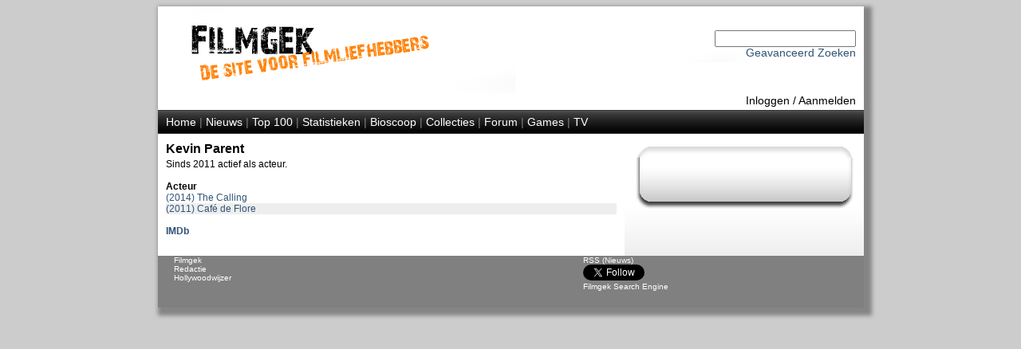

--- FILE ---
content_type: text/html; Charset=UTF-8
request_url: http://www.filmgek.nl/default.asp?section=acteur&r=acteur&fid=32433
body_size: 6176
content:
<!DOCTYPE html PUBLIC "-//W3C//DTD XHTML 1.0 Strict//EN" "http://www.w3.org/TR/xhtml1/DTD/xhtml1-strict.dtd" encoding="UTF-8">
<html xmlns="http://www.w3.org/1999/xhtml" xml:lang="en" lang="en">


<head>

<meta name="robots" content="index, follow" />
<meta name="copyright" content="Copyright 2012 Filmgek.nl" />

<link rel="stylesheet" href="/layout/layout.css" type="text/css" media="screen" />
<link rel="stylesheet" href="/layout/layout.css" type="text/css" media="print" />

<link rel="apple-touch-icon" href="/layout/fglg16.jpg"/>
<link rel="alternate" type="application/rss+xml" href="/rss/rss.asp" title="RSS Filmgek.nl">


    <meta name="description" content="Film Acteur - Kevin Parent" />
    <meta name="keywords" content="film, films, acteur, actrice, regisseur, Kevin Parent, acteur Kevin Parent, actrice Kevin Parent, regisseur Kevin Parent" />
    <title>Filmgek.nl Acteur - Kevin Parent</title>
    
<meta http-equiv="Content-Type" content="text/html; charset=UTF-8" />

</head>

<body>


<div id="container">

<div id="header">


<div id="head"><br /><br />
 	<div>

<!-- Zoeken oude stijl

		<form action="default.asp?section=zoeken" method="get" name="zoekform">    	 
			<select name="Onderwerp" id="Select1">
				<option selected>Film</option>
				<option>Regisseur</option>
				<option>Acteur</option>  
			</select>
                      
			<input name="titel" type="text">
            <input name="jaar" type="hidden" value="(Selecteer jaartal)">
			<input name="genre" type="hidden" value="(Selecteer genre)">
			<input name="section" type="hidden" value="zoeken">
			<input name="zoek" type="hidden" value="Zoeken">
			<input name="zoek1" type="submit" value="Zoeken">
                
		</form>

--> 

<!-- Zoeken nieuwe stijl -->
        <form action="default.asp?section=zoek&r=cloud" method="post" name="zoekform">    	 
            <input name="zoek_tekst" type="text">
            <input name="zoek_button" type="hidden" value="Zoek">
        </form>

        <!-- Link naar 'Geavanceerd Zoeken' -->
        <a href="default.asp?section=zoekadvanced&r=cloud">Geavanceerd Zoeken</a>
     
		<script type="text/javascript">
			document.zoekform.titel.focus();
		</script>
	</div>
</div>      
 
 
 
     
<div id="inlogmenu">
    
    <a href="default.asp?section=inlog&r=aanmeld">Inloggen</a> /
    <a href="default.asp?section=aanmeld&r=inlog">Aanmelden</a> 
    
</div>

<div id="menu">
    <a href="default.asp?section=home&r=home">Home</a> | 
        
    <a href="default.asp?section=news&r=news&nid=menu">Nieuws</a> | 
    <!--<a href="default.asp?section=twitter&r=twitter">Twitter</a> | -->
    <a href="default.asp?section=top100&r=top100&select=top100">Top 100</a> | 
    <a href="default.asp?section=statistieken&r=statistieken">Statistieken</a> | 
    <a href="default.asp?section=bioscoop&r=bioscoop">Bioscoop</a> | 
    <a href="default.asp?section=specials&r=specials&specid=menu">Collecties</a> | 
    <a href="default.asp?section=forum&type=user&r=forum">Forum</a> | 
    <a href="default.asp?section=games&r=games">Games</a> | 
    <a href="default.asp?section=tv&show=1&ref=menu&r=tv">TV</a>

    
</div>


</div>
<div id="mid">
     
    <div id="right">
<head>
    <link rel="stylesheet" href="layout/layoutright.css" type="text/css" media="screen" />
</head>
<div id="shade">
    <div id="Div3">
        <div class="top">
        </div>
        <div class="center">
            

            <div class="centertext">
                
            </div>


            <div class="righttext">
                
            </div>


            <!-- Relaties tussen acteurs -->
            
        </div>
        <div class="bottom">
        </div>
    </div>
</div>
<!-- Beheerder kan plaatje toevoegen -->

    </div> 
 
    <div id="main">
<h1>Kevin Parent</h1>

Sinds 2011 actief als acteur.<BR><BR>
<table border="0" cellspacing="0" cellpadding="0" width=100% ">
<tr class="standaard"><td><b>Acteur</b></td><td class="standaard"><b></b></td></tr>
<tr><td bgcolor=#ffffff class="standaard"><A href="default.asp?section=movie&r=movie&id=38873">(2014) The Calling</a></td><td class="standaard"></td></tr><tr><td bgcolor=#eeeeee class="standaard"><A href="default.asp?section=movie&r=movie&id=21634">(2011) Café de Flore</a></td><td class="standaard"></td></tr></table><br><b><a href="http://www.imdb.com/find?q=Kevin+Parent&s=nm"target="_blank">IMDb</a></b><BR><BR>
<td ></td>



    </div>
    <div class="clear"></div>


<div id="bottom">
    

<head>
<link rel="stylesheet" href="layout/layout.css" type="text/css" media="screen" />    
</head>

<div id="bottom">
    <div class="right">
            
            <a href="/rss/rss.asp">RSS (Nieuws)</a><br />

            <a href="https://twitter.com/filmgek" class="twitter-follow-button" data-show-count="false" data-show-screen-name="false">Follow @filmgek</a>
            <script>
                !function (d, s, id) {
                    var js, fjs = d.getElementsByTagName(s)[0];
                    if (!d.getElementById(id)) {
                            js = d.createElement(s);
                            js.id = id;
                            js.src = "//platform.twitter.com/widgets.js";
                            fjs.parentNode.insertBefore(js, fjs);
                        } 
                    }
                (document, "script", "twitter-wjs");
            </script>

            
            <br />
            <a href="#bottom" onClick='window.external.AddSearchProvider("http://www.filmgek.nl/opensearch.xml");'>Filmgek Search Engine</a>
            <span id="bottom"></span>
    </div>
    <div class="left">
            <a href="default.asp?section=redactie">Filmgek</a><br />
            <a href="default.asp?section=redactie">Redactie</a><br />
            <a href="default.asp?section=hwwijzer">Hollywoodwijzer</a><br />
        
    </div><div class="clear"></div>
    
</div>

</div>

</div>    

</body>
</html>
